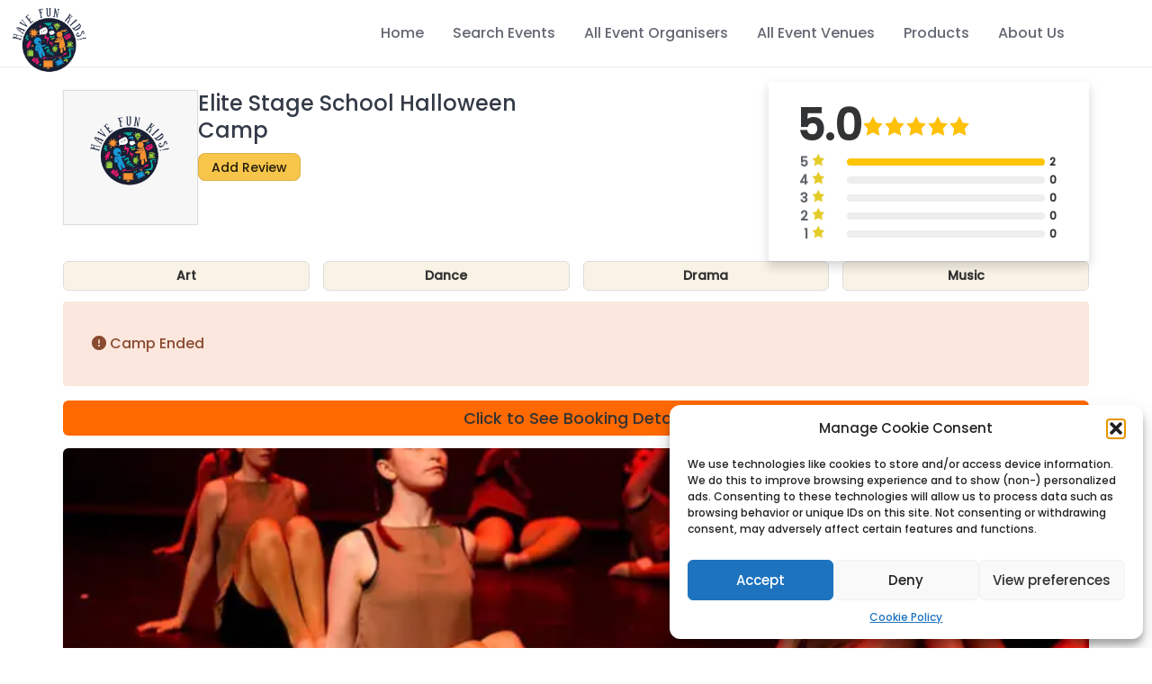

--- FILE ---
content_type: text/html; charset=utf-8
request_url: https://www.google.com/recaptcha/api2/aframe
body_size: 267
content:
<!DOCTYPE HTML><html><head><meta http-equiv="content-type" content="text/html; charset=UTF-8"></head><body><script nonce="xL3zkx5kgMWFMirtpzhgyg">/** Anti-fraud and anti-abuse applications only. See google.com/recaptcha */ try{var clients={'sodar':'https://pagead2.googlesyndication.com/pagead/sodar?'};window.addEventListener("message",function(a){try{if(a.source===window.parent){var b=JSON.parse(a.data);var c=clients[b['id']];if(c){var d=document.createElement('img');d.src=c+b['params']+'&rc='+(localStorage.getItem("rc::a")?sessionStorage.getItem("rc::b"):"");window.document.body.appendChild(d);sessionStorage.setItem("rc::e",parseInt(sessionStorage.getItem("rc::e")||0)+1);localStorage.setItem("rc::h",'1769383422447');}}}catch(b){}});window.parent.postMessage("_grecaptcha_ready", "*");}catch(b){}</script></body></html>

--- FILE ---
content_type: text/css; charset=utf-8
request_url: https://fonts.googleapis.com/css2?family=Azeret+Mono:ital,wght@0,100..900;1,100..900&display=swap
body_size: 159
content:
/* latin-ext */
@font-face {
  font-family: 'Azeret Mono';
  font-style: italic;
  font-weight: 100 900;
  font-display: swap;
  src: url(https://fonts.gstatic.com/s/azeretmono/v21/3XFsErsiyJsY9O_Gepph-HHkVfX82dZIZ0SnVQ.woff2) format('woff2');
  unicode-range: U+0100-02BA, U+02BD-02C5, U+02C7-02CC, U+02CE-02D7, U+02DD-02FF, U+0304, U+0308, U+0329, U+1D00-1DBF, U+1E00-1E9F, U+1EF2-1EFF, U+2020, U+20A0-20AB, U+20AD-20C0, U+2113, U+2C60-2C7F, U+A720-A7FF;
}
/* latin */
@font-face {
  font-family: 'Azeret Mono';
  font-style: italic;
  font-weight: 100 900;
  font-display: swap;
  src: url(https://fonts.gstatic.com/s/azeretmono/v21/3XFsErsiyJsY9O_Gepph-HHkVfv82dZIZ0Q.woff2) format('woff2');
  unicode-range: U+0000-00FF, U+0131, U+0152-0153, U+02BB-02BC, U+02C6, U+02DA, U+02DC, U+0304, U+0308, U+0329, U+2000-206F, U+20AC, U+2122, U+2191, U+2193, U+2212, U+2215, U+FEFF, U+FFFD;
}
/* latin-ext */
@font-face {
  font-family: 'Azeret Mono';
  font-style: normal;
  font-weight: 100 900;
  font-display: swap;
  src: url(https://fonts.gstatic.com/s/azeretmono/v21/3XFuErsiyJsY9O_Gepph-HHvZfn23vRKV0U.woff2) format('woff2');
  unicode-range: U+0100-02BA, U+02BD-02C5, U+02C7-02CC, U+02CE-02D7, U+02DD-02FF, U+0304, U+0308, U+0329, U+1D00-1DBF, U+1E00-1E9F, U+1EF2-1EFF, U+2020, U+20A0-20AB, U+20AD-20C0, U+2113, U+2C60-2C7F, U+A720-A7FF;
}
/* latin */
@font-face {
  font-family: 'Azeret Mono';
  font-style: normal;
  font-weight: 100 900;
  font-display: swap;
  src: url(https://fonts.gstatic.com/s/azeretmono/v21/3XFuErsiyJsY9O_Gepph-HHhZfn23vRK.woff2) format('woff2');
  unicode-range: U+0000-00FF, U+0131, U+0152-0153, U+02BB-02BC, U+02C6, U+02DA, U+02DC, U+0304, U+0308, U+0329, U+2000-206F, U+20AC, U+2122, U+2191, U+2193, U+2212, U+2215, U+FEFF, U+FFFD;
}


--- FILE ---
content_type: text/css;charset=utf-8
request_url: https://havefunkids.ie/?custom-css=bf128d9daf
body_size: 6996
content:
body {
	font-family: 'Poppins'
}

@media (min-width: 1536px) {
    .container {
        max-width: 1536px !important;
    }
}

/* events */
.event-info {
	margin-top:10px;
}
.booking-info {
      margin-bottom: 24px;
    }

 .info-label {
      font-size: 14px;
      color: #666;
      margin-bottom: 4px;
      font-weight: 800;
    }

 .info-value {
      font-size: 16px;
      color: #333;
      font-weight: 600;
    }
    
    .price-tag {
      display: inline-block;
      background-color: #ff6900;
      color: white;
      padding: 4px 10px;
      border-radius: 20px;
      font-weight: 600;
    }
.session-details-container {
      display: flex;
      flex-direction: column;
    }
    
    .session-details {
      display: flex;
      flex-wrap: wrap;
    }
    
    .session-detail {
      display: flex;
      align-items: center;
    }
    
    .session-detail-icon {
      margin-right: 6px;
      color: #666;
    }

.camp-image-container{
	margin: 0 0 25px 0;
	padding: 0;
	background-color: #fff;
	border-radius: 6px;
	box-shadow: 0 2px 10px rgba(0, 0, 0, 0.05);
	overflow: hidden;
}

.camp-image {
	margin: 0 !important;
	padding: 0 !important;
	width: 100% !important;
}

.camp-image img {
	width: 100% !important;
	height: auto !important;
	display: block !important;
	object-fit: cover !important;
	max-height: 350px !important;
}

.event-description {
	background-color: #ffffff;
    padding: 25px;
    border-radius: 8px;
    box-shadow: 0 2px 10px rgba(0,0,0,0.05);
    margin-bottom: 25px;
}

.camp-details-tags {
	display: flex;
  flex-wrap: wrap;
}

.camp-details-tags a {
	display: flex;
  align-items: center;
  padding: 0.4rem 0.75rem;
  background-color: #f8f4eb;
  border-radius: 16px;
  font-size: 0.85rem;
  color: #333;
  border: 1px solid #e6ddc6;
}

/* birthday parties */
.party-theme {
    display: grid;
    grid-template-columns: repeat(auto-fit, minmax(150px, 1fr));
    gap: 15px;
    margin-bottom: 20px;
}

.party-theme a {
    background: #f9f3e6;
    padding: 5px;
    text-align: center;
    font-size: 14px;
    font-weight: bold;
    border: 1px solid #ddd;
    border-radius: 6px;
    text-decoration: none;
    color: #333;
    transition: all 0.3s;
}

.party-theme a:hover {
    background: #FF6900;
    color: white;
    border-color: #FF6900;
}

#searchResultsGrid .party-listing-card {
    display: flex;
    align-items: center;
    gap: 15px;
    background: #fff;
    border-radius: 10px;
    padding: 15px;
    box-shadow: 0 2px 10px rgba(0, 0, 0, 0.1);
    transition: transform 0.2s ease-in-out;
}

#searchResultsGrid .party-listing-image {
    flex: 0 0 120px;
    display: block;
}

#searchResultsGrid .party-listing-image img {
    width: 110px;
    height: 110px;
    object-fit: contain;
    border-radius: 10px;
}

#searchResultsGrid .party-listing-content {
    flex: 1;
}

#searchResultsGrid .party-title a {
    font-size: 16px;
    font-weight: bold;
    color: #333;
    text-decoration: none;
}

#searchResultsGrid .party-title a:hover {
    color: #ff8c00;
}

#searchResultsGrid .party-themes {
    display: flex;
    flex-wrap: wrap;
    gap: 8px;
    margin-top: 5px;
}

#searchResultsGrid .party-themes a {
    background: #f9f3e6;
    font-size: 11px; 
    padding: 4px 8px;
    border: 1px solid #ddd;
    border-radius: 6px;
    text-decoration: none;
    color: #333;
    transition: all 0.3s;
}

#searchResultsGrid .party-themes a:hover {
    background: #FF6900;
    color: white;
    border-color: #FF6900;
}



/* user feedback */
#user-feedback div.wpforms-container {
	margin: 0;
}

#user-feedback div.user-feedback-nps ul.wpforms-icon-choices li.wpforms-icon-choices-item{
	margin-right: 0 !important;
	min-width: auto !important;
}

#user-feedback div.user-feedback-nps ul.wpforms-icon-choices {
	max-height: 25px;
	margin: 0 !important;
}

#user-feedback div.user-feedback-nps ul.wpforms-icon-choices li.wpforms-icon-choices-item label.wpforms-field-label-inline {
	height: unset !important;
	padding: 0 !important;
}

#user-feedback div.user-feedback-nps ul.wpforms-icon-choices li.wpforms-icon-choices-item label.wpforms-field-label-inline span.wpforms-icon-choices-label {
	display:none;
}

#user-feedback div.user-feedback-nps ul.wpforms-icon-choices li.wpforms-icon-choices-item label.wpforms-field-label-inline:hover { /* hover */
	box-shadow:none;
}

#user-feedback div.user-feedback-nps ul.wpforms-icon-choices li.wpforms-icon-choices-item label.wpforms-field-label-inline svg:hover { /* hover */
	fill:red;
}


#user-feedback div.user-feedback-nps ul.wpforms-icon-choices li.wpforms-icon-choices-item.wpforms-selected label.wpforms-field-label-inline { /* selected */
	box-shadow:none;
}

#user-feedback div.user-feedback-nps ul.wpforms-icon-choices li.wpforms-icon-choices-item.wpforms-selected label.wpforms-field-label-inline svg { /* selected */
	fill:red;
}


#user-feedback label.wpforms-field-label {
	font-size: 14px !important;
}



/* new design */

#hero-block h1 {;
	word-break: keep-all;
}


.no-margin-bottom li {
	margin-bottom: 0px !important;
}

#homePageSearch {
	margin-bottom: -50px;
}


#homePageSearch #search-filters{
	display: block
}

#homePageSearch #search-filter-button-container{
	display: none  !important
}

.all-camp-categories {
	margin-bottom: 20px;
}

/*******/
.page-id-1082 .page__title.entry-title, .page-id-316295 .page__title.entry-title{
    display: none !important;
}

.header-hero{
	background-image: none !important;
	background-color: #fff !important;
}

.wp-block-coblocks-hero__content h1 {
	font-size:50px;
}

.hero-subline {
	padding-top:25px
}

.home footer h2 {
	font-size: 13px;
	font-weight: 600;
	margin: 0 !important;
}

.homepage-categories{
	font-family: Poppins, sans-serif;
  font-weight: 500;
	max-height: 200px
}

.site-button>a{
	font-family: Poppins, sans-serif;
	display: inline-block;
  width: 100%;
}

.site-content{
padding: 0;	
}

.posts{
	box-sizing: unset
}

.custom-logo {
	position: absolute;
	top: 0px;
	left: 10px;
	height: 90px !important;
	width: 90px !important;
	z-index: 30;
}

.home .custom-logo {
	position: absolute;
	top: 0px;
	left: 10px;
	height: 150px !important;
	width: 150px !important;
	z-index: 30;
}

.header-navbar{
	height: 75px;
}

#homePageSearch {
	position: relative;
  top: -50px;
}
#eventSearchButton {
	padding: 0;
	height: 2rem;
	vertical-align: middle
}

#eventSearchButton INPUT {
	padding-left: 2rem;
  padding-right: 2rem;
}

#eventSearchForm .hp-form__footer {
	text-align: center;
}

#features h4 {
	white-space: nowrap;
}

.feature-icon {
	font-size: 3rem;
}

@media (min-width: 600px) {
	#features .wp-block-coblocks-feature:not(:first-child) {
			border-left: 1px solid #ececec;
	}
}

@media (min-width: 600px) and (max-width:850px) {
	
	#features h4 {
		font-size: 1.3rem;
	}
}

.top-categories-img {
	filter: brightness(0.80);
	display: flex;
  justify-content: center;
}
.hp-listing-category--view-block .hp-listing-category__content {
	position: absolute;
	left: 0;
	top: 0;
	padding-left: 6rem !important;
	padding-top: 2rem !important;
	color: black;
	width: 100%
}

.hp-listing-category--view-block .hp-listing-category__content h3{
	width: 100%;
  background: rgba(255, 255, 255, 0.5);

}

#camp-event-search {
	padding: 5px;
}

.wp-block-toolset-views-custom-search-container .wpv-submit-trigger, [data-type="toolset-views/custom-search-submit"] .wpv-submit-trigger {
	background-color: #ffc107;
	font-size: 1rem;
}

/* search results & archive page */

.full-column {
	width:100%
}

.searchbox-container p {
	margin: 0;
	margin-bottom: 0.5em;
}

#search-filter-button-container{
	display: none;
}

@media (max-width:781px) {
	#search-filter-button-container{
	   display: block;
  }
}

#campEventSearchView #search-in-results {
	margin-bottom: 0.5em;
}

#event-weeks-data{
	display: none !important;
}

#campEventSearchView, #campCategoryArchive{
	margin: 0 auto;
}

#campEventSearchView .wp-block-toolset-views-view-editor, #campCategoryArchive .wp-block-toolset-views-view-editor {
	display: grid;
  grid-template-columns:1fr;
}


@media (min-width: 781px) {
		#campEventSearchView .wp-block-toolset-views-view-editor, #campCategoryArchive .wp-block-toolset-views-view-editor {
		grid-template-columns:
			minmax(200px, 300px) 3fr;
	}
}


@media (min-width:600px and max-width: 1200px) {
	#campEventSearchView .search_result_grid{
		grid-template-columns: minmax(0, 0.5fr) minmax(0, 0.5fr);
	}
}

#campEventSearchView .hp-form--listing-search .wp-block-toolset-blocks-grid {
	display: block;
}

#campEventSearchView .hp-form--listing-search{
	border: 0;
	box-shadow: none;
}

@media (max-width: 1200px) {
		#campEventSearchView, #campCategoryArchive{
		max-width: 100%;
	}
}

@media (max-width: 781px) {
		#campEventSearchView, 
	
	#campEventSearchView .hp-form--listing-search {
		grid-column: 1;
	}
	
	#campEventSearchView .wp-block-toolset-views-view-editor>div {
		grid-column: 1;
	}
}

@media (min-width: 781px) {
	#campEventSearchViewResults{
		min-width: 500px;
	}
}

@media (min-width: 1000px) {
	#campEventSearchViewResults{
		min-width: 600px;
	}
}

@media (min-width: 1100px) {
	#campEventSearchViewResults{
		min-width: 700px;
	}
}

#campEventSearchViewResults .hp-listing--view-block, #campCategoryArchive .hp-listing--view-block{
	border: 0;
	box-shadow: none;
	height: 100%;
	flex-direction: column;
}

#campCategoryArchive .hp-listing--view-block {
	height: auto;
	width: auto;
}

.search_field_label{
    margin: 0 !important;
}

#campEventSearchViewResults .wp-block-image, #campCategoryArchive  .wp-block-image{
	margin: 0;
}

.description-section{
	font-family: "Poppins";
	font-size: 14px;
	line-height: unset;
}

.inline-p {
	display: inline;
}

#campEventSearchViewResults .listing-footer, #campCategoryArchive .listing-footer{
	margin-top: auto;
}

.price-section {
	font-family: "Poppins";
	font-size: 16px;
	line-height: unset;
}

.wp-block-toolset-blocks-container.pagination{
	grid-column: 1/4;
	margin-bottom: 3rem;
}

.wpv-pagination-nav-links-container{
	font-size: 1.125rem;	
	display: flex;
	align-items: center;
  justify-content: center;
	margin-bottom:0 !important;
	font-family: Poppins, sans-serif;
  font-weight: 500;
}

.wpv-pagination-nav-links-item {
	margin-bottom: 0 !important;
	margin-right: 0.5rem !important;
}

.wpv-pagination-nav-links-container > li {
	display:flex;
	align-items: center;
}

.wpv_page_current > .page-link {
	border: 2px solid transparent;
	border-color: rgba(7, 36, 86, 0.075);
	border-radius: 50%;
	width: 3rem;
	height: 3rem;
	
	display: flex;
  align-items: center;
  vertical-align: middle;
  justify-content: center;
}

.nav-links-search p{
	line-height: 60px;
	margin-bottom: 0;
}

.wpv-filter-previous-link::before {
	font-family: 'Font Awesome 5 Free';
    font-weight: 900;
    font-style: normal;
    font-variant: normal;
    line-height: 1;
    display: inline-block;
    -moz-osx-font-smoothing: grayscale;
    -webkit-font-smoothing: antialiased;
    text-rendering: auto;
    font-size: 16px;
    content: '\f053';
}

.wpv-filter-previous-link{
	font-size: 0;
  color: rgba(7,36,86,.25);
}


.selectize-control.multi .selectize-input .item {
	background: #ffc107 !important;
	border-color: #c69500 !important;
	font-family: "Poppins" !important;
	color: rgba(15,23,39,.85);
	text-shadow: none;
}

.selectize-control.plugin-remove_button .item .remove {
	border-color: rgba(15,23,39,.85);
}

.selectize-dropdown {
	font-family: "Poppins" !important;
	color: rgba(15,23,39,.85);
}

.selectize-dropdown .selected {
	background: #ffc107 !important;
	color: rgba(15,23,39,.85);
}

#search-in-results  input {
	padding-left: 5px;
	padding-right: 5px;
	border: 1px solid #d0d0d0;
	display: inline-block;
	width: 100%;
	height: 2.5rem;
	position: relative;
	z-index: 1;
	box-sizing: border-box;
	box-shadow: inset 0 1px 1px rgb(0 0 0 / 10%);
	border-radius: 3px;
	font-size: 13px;
	line-height: 18px;
	font-family: "Poppins" !important;
	color: rgba(15,23,39,.85);
}

.camp-category-list .tb-field{
	display: flex;
  flex-wrap: inherit;
}

.camp-category-list a{
	white-space: nowrap;
}



.list-event-detail{
	position:relative;
}

.featured-event-ribbon, .past-event-ribbon {
  position: absolute;
  bottom: -6.1px;
  right: 10px;
}
.featured-event-ribbon:before, .past-event-ribbon:before {
  position: absolute;
  content: "";
  width: 0;
  height: 0;
  border-left: 45px solid transparent;
  border-right: 45px solid transparent;
  border-bottom: 10px solid #F8463F;
}

.featured-event-ribbon span, .past-event-ribbon span {
	position: relative;
  display: block;
  text-align: center;
  font-size: 14px;
  line-height: 1;
  padding: 12px 8px 10px;
  border-top-left-radius: 8px;
  border-top-right-radius: 8px;
  width: 90px;
	font-family: Poppins, sans-serif;
  font-weight: 500;
}

.featured-event-ribbon span {
  background: #F8463F;
  color: white;
}

.past-event-ribbon span {
  background: #DDDDDD;
  color: black;
}
.featured-event-ribbon span:before, .past-event-ribbon span:before, .featured-event-ribbon span:after, .past-event-ribbon span:after {
  position: absolute;
  content: "";
}
.featured-event-ribbon span:before, .past-event-ribbon span:before {
 height: 6px;
 width: 6px;
 left: -6px;
 bottom: 0;
}
.featured-event-ribbon span:after, .past-event-ribbon span:after {
 height: 6px;
 width: 8px;
 left: -8px;
 bottom: 0;
 border-radius: 0 0 8px 8px;
}
.featured-event-ribbon span:before {
 background: #F8463F;
}
.past-event-ribbon span:before {
 background: #DDDDDD;
}
.featured-event-ribbon span:after {
 background: #C02031;
}
.past-event-ribbon span:after {
 background: #999999;
}

/* event detail */
main {
	margin-left: 0 !important;
	max-width: 100% !important;
	flex-basis: 100% !important;
}

.camp_contact_info{
	display: inline;
	margin-right: 25px
}

.event_details {
	font-family: "Poppins";
	font-size: 14px;
	padding: 10px;
	margin-bottom: 2rem
}

.event_detail_item{
	font-weight: bold;
	word-break: normal !important;
	word-wrap: normal !important;
}

.event_detail_text{
	float: right
}

.event_detail_price{
	font-weight: 600;
	color:  #BF263C!important;
}

/* price in the details table */
.event-details-table  tr:nth-child(1) > td:nth-child(2) { 
	font-weight: 600;
	color: #BF263C!important;
} 

.event-details-dates{
	font-weight: 600;
	color: #BF263C!important;
}

.event-details-table {
	font-family: "Poppins";
	font-size: 14px;
}

.event-details-table table td {
	border: 0;
	padding: 0.5rem 0;
}

.event_venue_info p, .event_venue_info div{
	display: inline
}

.post-navbar{
	display: none
}

.gradient {
	height: 20px;
	position: relative;
	width: 100%;
	background: radial-gradient(ellipse farthest-side at top center, rgba(0,0,0,0.08), transparent);
}

/* 404 */
.not_found_header {
	font-size: 100px !important;
}

@media (min-width: 750px) {
	.not_found_header {
		font-size: 230px !important;
	}
}

.site-text {
	font-family: "Poppins";
	font-size: 14px;
}

/* contact us */
.contact_us_form .wpforms-confirmation-container-full{
	background: none !important;
	border: 1px solid #ffc107 !important;
}

.contact_us_button {
	background-color: #ffc107 !important;
	border-radius: 3px !important;
  background-image: linear-gradient(to right, rgba(255, 255, 255, 0), rgba(255, 255, 255, 0.2)) !important;
	color: rgba(15,23,39,.65) !important;
}

/* link in bio */
.link-in-bio-social li:not(:last-child){
	margin-bottom: 0;
}

/* companies */
.hp-vendor__details{
	font-size: 28px;
}

.company-website-button{
	width:100%;
	color: #fff;
	background-color: rgba( 246, 197, 74, 1 );
	font-size: 18px;
	font-family: Poppins;
	font-weight: 500;
	border-radius: 0.3em;
	margin-bottom: 0.76em;
	padding: 0.55em 1.5em 0.55em;
	display: inline-block;
	line-height: 100%;
	text-align: center;
	transition: all 0.3s ease;
}


/*. new layout */

@media (min-width: 1200px)
#content>.container{
	width: 1480px !important;
}

@media (min-width: 992px)
#content>.container{
    width: 970px !important;
}

@media (min-width: 768px)
#content>.container{
    width: 750px !important;
}

.event-description-header h4{
	font-weight: lighter;
	border-bottom: 1px solid rgba(0, 0, 0, 0.1);
	margin-bottom: 30px;
	margin-top: 10px;
	padding-bottom: 15px;
}

.camp-description-header h4{
	text-align: left;
	font-weight: lighter;
	border-bottom: 1px solid rgba(0, 0, 0, 0.1);
	margin-top: 10px;
	padding-bottom: 15px;
}

.camp-owner-logo {
	margin: 0 auto;
  display: block;
}

.camp-owner-name .tb-field{
  font-size: 24px;
  font-weight: bold;
  text-shadow: 1px 1px 1px rgba(0, 0, 0, 0.2);
  padding: 10px;
  background-color: #f9f9f9;
  border-radius: 6px;
}

a.camp-owner-name{
	color: #0066FF;
}

a.camp-owner-name:hover{
	color: #0049B8;
	text-decoration: underline;
}
	
.related-items-header h4{
	font-weight: lighter;
	border-bottom: 1px solid rgba(0, 0, 0, 0.1);
	margin-top: 10px;
	padding-bottom: 15px;
}

.related-item{
	display: flex;
	vertical-align: top;
	align-items: flex-start;
	-webkit-box-align: start;
}

.related-item-image{
	padding: 15px 15px 15px 0px;
	display: block;
	width: 100px;
}

.related-item-info{
	flex: 1;
	align-self: center !important;
}

.related-item-title{
	margin-top: 5px;
}

.camp-communication .camp-communication-item{
	display: flex;
	align-items: center;
	font-size: 16px;
	color: #333333;
	margin-bottom: 10px;
	padding-bottom: 5px;
	border-bottom: 1px solid #cccccc;
}

.camp-communication .camp-communication-item:last-child {
  border-bottom: none;
}

.camp-communication-item .fas {
	font-size: 20px;
	margin-right: 10px;
	flex-basis: 20px;
	align-items: center;
}

.camp-communication-item .camp_contact_info {
	align-items: center; 
  flex-grow: 1;
  margin-bottom: 0;
}

.booking_button a{
	width: 100%;
	font-weight: 500;
	font-size: 18px;
	color: #333333;
	background-color: #FF6900;
	border-radius: 6px;
	display: block;
	transition: none;
	text-align: center;
}

.booking_button a:hover{
	background-color: #FF5500 !important;
  color: #FFFFFF !important;
  box-shadow: 0 2px 4px rgba(0, 0, 0, 0.2);
}

.booking_button .is-style-warning ~ p > a.tb-button__link {
  background-color: #dfd6d0 !important;
	color: #aaaaaa;
}

.cta a, .ask-company-question a, .event-company-details a, .add-company-review a{
	-webkit-font-smoothing: antialiased;
	align-items: center;
	background-color: rgba( 246, 197, 74, 1 );
	border: 1px solid rgba(0, 0, 0, 0.1);
	border-radius: 0.5rem;
	box-shadow: rgba(0, 0, 0, 0.02) 0 1px 3px 0;
	box-sizing: border-box;
	color: rgba(0, 0, 0, 0.85) !important;
	cursor: pointer;
	display: inline-flex;
	font-family: 'Poppins';
	font-size: 16px;
	justify-content: center;
	line-height: 1.25;
	transition: all 250ms;
	width: 100%;
}

.cta.small-cta a {
	width: unset;
	font-size: 14px;
	padding: 0.55em 1em 0.55em;
	margin-bottom: 0;
	line-height: 1;
}

.cta.medium-cta a {
	width: 50%;
	line-height: 1;
}

@media (max-width:781px) {
	.cta.medium-cta a {
		width: 100%;
	}
}

@media (min-width: 600px) {
	.event-company-details a{
		min-height: 60px;
	}
}

.event-company-details a span, .add-company-review a span {
	word-break: keep-all !important;
}

.event-company-details a:hover, .add-company-review a:hover{
	background-color: rgba( 244, 181, 21, 1 ) !important;
  color: #222222 !important;
  box-shadow: 0 2px 4px rgba(0, 0, 0, 0.2);
}

.camp-details-tags {
  display: flex;
  flex-wrap: inherit;
}

.camp-details-tags a {
	white-space: nowrap;
}


/* spinner */
.loading-spinner {
	position: absolute;
	top: 50%;
	left: 50%;
	transform: translate(-50%, -50%);
	background: rgb(255 255 255 / 80%);
	width: 100%;
	height: 100%;
	display: flex;
	align-items: center;
	justify-content: center;
	z-index: 9999;
}

.cred-form-loading-spinner-image{
	display: block;
  -moz-box-sizing: border-box;
  box-sizing: border-box;
  background: url(/wp-content/uploads/spinner.gif)
    no-repeat;
  background-size: 150px;
	width: 150px;
	height: 150px !important;
	padding-left: 150px;
}


/* company details */
#companyHeader {
	max-width: 100%;
	float: none;
	display: flex;
	justify-content: space-between;
	align-items: flex-start;
}

#companyInfo {
	margin-top: 25px;
	width: 100%;
	margin-bottom: 25px;
	z-index: 99;
	display: flex;
	gap: 12px;
}

#companyLogo {
	height: 150px;
	width: 150px;
	padding: 5px 5px 5px 5px;
	left: 25px;
	float: left;
	background: #f7f7f7;
	border: 1px solid #ddd;
	box-shadow: 0 0 1px 0 rgba(0,0,0,.18);
	display: flex;
	align-items: center;
	justify-content: center;
}

#companyLogo figure {
	width: 150px;
  max-width: 100%;
}

#companyNameArea {
	width: 100%;
	align-items: center;
	display: flex;
  flex-direction: column;
  align-items: flex-start;
}

#companyNameArea h2 {
	font-size: 24px;
   margin-bottom: 10px;
}

#companyReviews {
	display: flex;
}

.contactinfo {
	display: flex;
	align-items: center;
	font-size: 14px;
	color: #333;
	margin-right: 20px;
}

.contactinfo i{
	margin-right: 5px;
}

.contactinfo .tb-field {
	margin: 0 !important;
}

.social-icons {
	display: flex;
	align-items: flex-start;
	flex-wrap: wrap;
}

.social-icons a {
	margin-right: 10px;
	font-size: 24px;
	color: #333;
}

#reviewsArea {
	border-radius: 2px;
	box-shadow: 0 3px 14px 2px rgba(31,31,31,.06), 0 8px 10px 1px rgba(31,31,31,.08), 0 5px 5px -3px rgba(31,31,31,.06);
	z-index: 3;
	background-color: #fff;
	padding: 16px 34px 18px 32px;
}

#reviewInfo {
	display: flex;
	height: 65px;
	align-items: center;
}

.review-average-score {
	font-size: 48px;
	font-weight: 700;
	margin: 0 !important;
}

.review-average-score a{
  color: #313335;
}

#reviewTable {
	width: 290px;
	border: none;
	margin-top: 0;
	clear: both;
}

.review-row {
	display: flex;
	margin-bottom: 5px;
	align-items: center;
	height: 15px;
}

.review-row .star {
	background: 0 0;
	font-size: 14px;
	font-weight: 700;
	color: #62666a;
	margin-right: 25px;
	width: 30px;
	text-align: right;
}

.review-row .star p {
	display:inline;
	line-height: unset;
}

.review-row .star:after {
	content: '\f155';
	font-family: dashicons, sans-serif;
	color: #e4cc29;
}

.point-bar {
	height: 8px !important;
	width: 220px;
	border-radius: 6px;
	overflow: hidden;
	background: rgba(222,222,222,.5);
	padding: 0 !important;
}

.point-bar .review-percentage{
	width: 0%;
	background: #fec507;
	height: 100%;
}

.review-count {
	font-size: 12px;
	font-weight: 600;
	color: #313335;
	padding: 0 !important;
	padding-left: 5px !important;
}

#companyReviewArea{
	width:100%;
}

#companyReviewArea>div {
	  display: flex;
    justify-content: flex-end;
}

#companyReviewsMinified {
	display: none;
}

@media (max-width:781px) {
	#companyReviewsMinified {
		display: block;		
	}

	#companyReviews {
		display: none;
	}
	
	#companyHeader {
		flex-direction: column;	
	}
}

#reviewInfoMinified {
	display: flex;
  align-items: center;
}

#reviewInfoMinified .review-average-score {
	font-size: 20px !important;
}

.company-menu {
	overflow: hidden;
	border-bottom: 1px solid #ccc;
	background-color: white;
	display: flex;
	flex-wrap: wrap;
	align-items: center;
	justify-content: flex-start!important;
	align-content: space-between;
	flex-direction: row;
	margin-bottom: 1px!important;
	gap: 0px!important;
}

.company-menu div{
  float: left;
  border-bottom: 3px solid transparent;
  cursor: pointer;
  transition: 0.3s;
  font-size: 14px;
}

.company-menu a.wp-block-button__link {
	color: black!important;
	background-color: transparent!important;
	padding: 20px 40px!important;
}

.company-menu a.wp-block-button__link::before {
  border-radius: 0
}

.company-menu div:hover a, .company-menu div.active a {
    color: #FF6900 !important;
	border-radius: 0 !important;
}

.company-menu div.active {
	border: 0;
	border-bottom: 5px;
	border-style: solid;
	border-color: #FF6900;
}

.company-menu-content.menu-icon {
	display:none;
}

@media (max-width:781px) {
	.company-menu-content {
    display: block;
	}
	.company-menu .company-menu-content.menu-button:not(.active) {
    display: none;
	}
	.company-menu-content a{
    width: 100%;
    text-align: left;
	}
	.company-menu-content.menu-icon {
		display:block !important;
		float: right
	}
		
	.company-menu.visible {position: relative;}

  .company-menu.visible .menu-button {
    float: none;
    display: block !important;
    text-align: left;
  }
  .company-menu.visible .dropdown {float: none;}
	
  .company-menu.visible .dropdown-content {position: relative;}
	
  .company-menu.visible .dropdown .dropbtn {
    display: block;
    width: 100%;
    text-align: left;
  }
	
	
}

/* reviews & messages on company page */
.company-reviews{
  font-family: 'Poppins';
}

.company-reviews .wp-block-toolset-views-view-template-block, .company-messages .wp-block-toolset-views-view-template-block {
	border-bottom: 1px solid #ccc;
	padding: 15px;
	margin: 0 15px 15px 15px;
}

.company-reviews .review-title {
	font-weight: bold;
  font-size: 16px;
	margin-bottom: 0;
}

.company-reviews .review-meta, .company-messages .message-meta {
	font-size: 12px;
  margin-bottom: 8px;
}

.company-reviews .review-text, .company-messages .message-text {
	font-size: 14px;
}

/* companies archive */

#companiesArchive .company-logo {
	  display: flex;
    justify-content: center;
    align-items: center;
    height: 200px;
}

#companiesArchive .company-logo figure {
	margin-bottom: 0;
	margin-top:0;
}

#companiesArchive .company-logo figure img {
	max-height: 200px;
}

#companiesArchive .company-logo-placeholder {
	font-size: 100px;
  color: #dddddd;
}

.companies-archive-loop, .companies-archive-container {
	height: 100%
}

#companiesArchive .wpv-submit-trigger{
	margin-bottom: 0;
}

#companiesArchive .companies-archive-submit-trigger {
	align-content: flex-end
}

/** my account  **/
/*allow space for submenu*/
.header-navbar__menu>ul {
	margin-right:65px;
}


.page-id-25871  .page__title.entry-title, .page-id-25881 .page__title.entry-title{
    display: none !important;
}

.wpforms-confirmation-container-full {
	background: unset;
	border: unset;
}

.wpforms-submit {
	align-items: center;
	background-color: rgba( 246, 197, 74, 1 ) !important;
	border: 1px solid rgba(0, 0, 0, 0.1) !important;
	border-radius: 0.5rem !important;
	box-shadow: rgba(0, 0, 0, 0.02) 0 1px 3px 0 !important;
	box-sizing: border-box !important;
	color: rgba(0, 0, 0, 0.85) !important !important;
	cursor: pointer;
	display: inline-flex;
	transition: all 250ms;
}

.wpforms-submit:hover {
	background-color: rgba( 244, 181, 21, 1 )  !important;
  color: #222222 !important;
  box-shadow: 0 2px 4px rgba(0, 0, 0, 0.2) !important;
}

#user-registration {
	box-shadow: unset !important;
}

#user-registration .user-registration-MyAccount-navigation, #user-registration .user-registration-profile-header, #user-registration h2:first-of-type, #user-registration .user-registration-MyAccount-content>p {
	display:none;
}

.user-registration-message {
	border: 0 !important;
	background-color: #f0f1f9 !important;
	color: #4c5477 !important;
}

.cta-icon {
	    border-radius: 0.375rem !important;
    padding: 0.5rem 0.7rem !important;
    background-color: #fce5e6 !important;
    color: #ea5455 !important;
}

.cta-icon i{
	font-size: 1.376rem !important;
}

/*** all camp venues ***/
.venue-infowindow-heading{
	margin: 10px 0;
}

.venue-infowindow-heading a{
	font-size: 16px;
	font-weight: 600;
	color: rgb(0,108,228) !important;
}

.venue-infowindow-address {
	font-size: 14px;
	font-weight: 400;
	margin-bottom: 10px;
}

.venue-infowindow-cta {
	font-size: 16px;
	font-weight: 700;
}

.venue-all-events-button a{
	 width: 100%;
   background: rgba( 246, 197, 74, 1 );
   color: rgba(0, 0, 0, 0.85) !important;
   font-size: 14px;
}

#venues-container {
	gap:0
}

/*** misc ***/
.hfk-pagination .wpv-pagination-nav-links-item, .hfk-pagination .wpv-filter-next-link {
    margin: 0 0 8px 0;
    padding: 0;
    border: 2px solid transparent;
    border-radius: 50%;
    display: flex;
    align-items: center;
    justify-content: center;
    color: inherit;
}

.hfk-pagination .js-wpv-pagination-link {
    color: rgba(15, 23, 39, 0.65);
    border: 0;
    font-size: 18px;
}

.hfk-pagination .page-item {
	margin-bottom: 0;
}

.hfk-pagination .wpv-filter-next-link, .hfk-pagination .wpv-filter-previous-link {
	font-size:0;
	border: 0;
	margin-bottom: 0;
  color: rgba(7,36,86,.25);
}

.hfk-pagination .wpv-filter-next-link::before {
   content: '\f054';
}

.hfk-pagination .wpv-filter-previous-link::before {
   content: '\f053';
}

.hfk-pagination .wpv-filter-next-link::before, .hfk-pagination .wpv-filter-previous-link::before {
	font-family: 'Font Awesome 5 Free';
    font-weight: 900;
    font-style: normal;
    font-variant: normal;
    line-height: 1;
    display: inline-block;
    -moz-osx-font-smoothing: grayscale;
    -webkit-font-smoothing: antialiased;
    text-rendering: auto;
    font-size: 16px;
}

/** camp specific pages **/

.camp-detail{
    -webkit-box-shadow: rgba(30, 10, 60, 0.06) 0px 2px 8px 0px, rgba(30, 10, 60, 0.08) 0px 4px 12px 0px;
    box-shadow: rgba(30, 10, 60, 0.06) 0px 2px 8px 0px, rgba(30, 10, 60, 0.08) 0px 4px 12px 0px;
    border-radius: 16px;
	position:relative;
}

.camp-detail:hover{
    -webkit-box-shadow: rgba(30, 10, 60, 0.1) 0px 2px 8px 0px, rgba(30, 10, 60, 0.5) 0px 4px 12px 0px;
    box-shadow: rgba(30, 10, 60, 0.1) 0px 2px 8px 0px, rgba(30, 10, 60, 0.5) 0px 4px 12px 0px;
}

.available-dates-in-event-loop p {
    margin: 0;
}

.camp-category a{
	  align-items: center;
    background-color: #f4f4f4;
    border-radius: 0.375em;
    color: #494949;
    display: inline-flex;
    height: 2em;
    justify-content: center;
    line-height: 1.5;
    padding-left: 0.75em;
    padding-right: 0.75em;
    white-space: nowrap;
	  margin-bottom: 5px;
    transition: color 0.25s,
		background-color 0.25s;
	  font-size:10px;
}

.camp-category a:hover {
	background-color: #353535;
  color: #fff;
}

#recent-camps-heading-container {
	gap:0;
}

#all-camp-counties-container, #all-camp-categories-container {
	margin-top: 10px;
}

.camp-image-figure {
	display: flex;
	justify-content: center;
	margin-block: 0
}

.camp-image-figure img {
	width:100% !important;
	max-height:250px;
	object-fit: cover;
	border-top-right-radius: 16px;
  border-top-left-radius: 16px;
}

.recent-camps-grid {
  grid-template-columns: minmax(0, 0.33333333333333fr) minmax(0, 0.33333333333333fr) minmax(0, 0.33333333333333fr);
  grid-auto-flow: row;
}

@media (max-width: 781px) {
	.recent-camps-grid{
    grid-template-columns: minmax(0, 0.5fr) minmax(0, 0.5fr);
	}
}


@media (max-width: 599px) {
	.recent-camps-grid{
   grid-template-columns: minmax(0, 1fr);
	}
}

--- FILE ---
content_type: application/javascript
request_url: https://havefunkids.ie/_static/??-eJxtjtEKwjAMRX/ILgwnfRK/ZbaxdLRpTVKHf28Q9Um4cC6HhGTvLlMoI6LAZrkP5CfISAlFp5pp2uSwdxcaKZJCLyNlEgiM0d34baPDmLUxPKwbtLUiqF/abq2NgO1EydefRhtXV1daE/J/+3ngUs+zPy2L934+vgANEULH
body_size: 1693
content:
!function(a){a.suggest=function(b,c){function d(){var a=o.offset();p.css({top:a.top+b.offsetHeight+"px",left:a.left+"px"})}function e(a){if(/27$|38$|40$/.test(a.keyCode)&&p.is(":visible")||/^13$|^9$/.test(a.keyCode)&&k())switch(a.preventDefault&&a.preventDefault(),a.stopPropagation&&a.stopPropagation(),a.cancelBubble=!0,a.returnValue=!1,a.keyCode){case 38:n();break;case 40:m();break;case 9:case 13:l();break;case 27:p.hide()}else o.val().length!=r&&(q&&clearTimeout(q),q=setTimeout(f,c.delay),r=o.val().length)}function f(){var b,d,e=a.trim(o.val());c.multiple&&(b=e.lastIndexOf(c.multipleSep),-1!=b&&(e=a.trim(e.substr(b+c.multipleSep.length)))),e.length>=c.minchars?(cached=g(e),cached?i(cached.items):a.get(c.source,{q:e},function(a){p.hide(),d=j(a,e),i(d),h(e,d,a.length)})):p.hide()}function g(a){var b;for(b=0;b<s.length;b++)if(s[b].q==a)return s.unshift(s.splice(b,1)[0]),s[0];return!1}function h(a,b,d){for(var e;s.length&&t+d>c.maxCacheSize;)e=s.pop(),t-=e.size;s.push({q:a,size:d,items:b}),t+=d}function i(b){var e,f="";if(b){if(!b.length)return void p.hide();for(d(),e=0;e<b.length;e++)f+="<li>"+b[e]+"</li>";p.html(f).show(),p.children("li").mouseover(function(){p.children("li").removeClass(c.selectClass),a(this).addClass(c.selectClass)}).click(function(a){a.preventDefault(),a.stopPropagation(),l()})}}function j(b,d){var e,f,g=[],h=b.split(c.delimiter);for(e=0;e<h.length;e++)f=a.trim(h[e]),f&&(f=f.replace(new RegExp(d,"ig"),function(a){return'<span class="'+c.matchClass+'">'+a+"</span>"}),g[g.length]=f);return g}function k(){var a;return p.is(":visible")?(a=p.children("li."+c.selectClass),a.length||(a=!1),a):!1}function l(){$currentResult=k(),$currentResult&&(c.multiple?(-1!=o.val().indexOf(c.multipleSep)?$currentVal=o.val().substr(0,o.val().lastIndexOf(c.multipleSep)+c.multipleSep.length)+" ":$currentVal="",o.val($currentVal+$currentResult.text()+c.multipleSep+" "),o.focus()):o.val($currentResult.text()),p.hide(),o.trigger("change"),c.onSelect&&c.onSelect.apply(o[0]))}function m(){$currentResult=k(),$currentResult?$currentResult.removeClass(c.selectClass).next().addClass(c.selectClass):p.children("li:first-child").addClass(c.selectClass)}function n(){var a=k();a?a.removeClass(c.selectClass).prev().addClass(c.selectClass):p.children("li:last-child").addClass(c.selectClass)}var o,p,q,r,s,t;o=a(b).attr("autocomplete","off"),p=a("<ul/>"),q=!1,r=0,s=[],t=0,p.addClass(c.resultsClass).appendTo("body"),d(),a(window).on("load",d).on("resize",d),o.blur(function(){setTimeout(function(){p.hide()},200)}),o.keydown(e)},a.fn.suggest=function(b,c){return b?(c=c||{},c.multiple=c.multiple||!1,c.multipleSep=c.multipleSep||",",c.source=b,c.delay=c.delay||100,c.resultsClass=c.resultsClass||"ac_results",c.selectClass=c.selectClass||"ac_over",c.matchClass=c.matchClass||"ac_match",c.minchars=c.minchars||2,c.delimiter=c.delimiter||"\n",c.onSelect=c.onSelect||!1,c.maxCacheSize=c.maxCacheSize||65536,this.each(function(){new a.suggest(this,c)}),this):void 0}}(jQuery);
;
(function(b,c){var a=function(){var m=Array.prototype.slice;var n={removeFilter:e,applyFilters:g,addFilter:h,removeAction:f,doAction:j,addAction:k};var p={actions:{},filters:{}};function k(s,t,r,q){if(typeof s==="string"&&typeof t==="function"){r=parseInt((r||10),10);i("actions",s,t,r,q)}return n}function j(){var q=m.call(arguments);var r=q.shift();if(typeof r==="string"){d("actions",r,q)}return n}function f(q,r){if(typeof q==="string"){o("actions",q,r)}return n}function h(s,t,r,q){if(typeof s==="string"&&typeof t==="function"){r=parseInt((r||10),10);i("filters",s,t,r,q)}return n}function g(){var q=m.call(arguments);var r=q.shift();if(typeof r==="string"){return d("filters",r,q)}return n}function e(q,r){if(typeof q==="string"){o("filters",q,r)}return n}function o(u,v,w,s){var q,t,r;if(!p[u][v]){return}if(!w){p[u][v]=[]}else{q=p[u][v];if(!s){for(r=q.length;r--;){if(q[r].callback===w){q.splice(r,1)}}}else{for(r=q.length;r--;){t=q[r];if(t.callback===w&&t.context===s){q.splice(r,1)}}}}}function i(t,v,w,s,r){var u={callback:w,priority:s,context:r};var q=p[t][v];if(q){q.push(u);q=l(q)}else{q=[u]}p[t][v]=q}function l(r){var v,t,s;for(var u=1,q=r.length;u<q;u++){v=r[u];t=u;while((s=r[t-1])&&s.priority>v.priority){r[t]=r[t-1];--t}r[t]=v}return r}function d(u,v,s){var r=p[u][v],t,q;if(!r){return(u==="filters")?s[0]:false}q=r.length;if(u==="filters"){for(t=0;t<q;t++){s[0]=r[t].callback.apply(r[t].context,s)}}else{for(t=0;t<q;t++){r[t].callback.apply(r[t].context,s)}}return(u==="filters")?s[0]:true}return n};b.Toolset=b.Toolset||{};b.Toolset.hooks=new a()})(window);;


--- FILE ---
content_type: application/javascript
request_url: https://havefunkids.ie/_static/??-eJyljU0SgjAMhS9kLS4ENo5ngTZgoE2YJoXrWxxx45LV+8m8L9tiHJMCqV1CHpHEugTeDOnTegMelZNdiy+izEFADy3bGJl+ceAUxU5ifadwneSy/eNf3QpDphm9GJdFOZqeeUYa7ZL7gG7fQ/mnYgKKnsF8m8KhWc6ABESQ6bjsrGd83Jq6bevq3lRvaoN87w==
body_size: 9713
content:
var wptDate = (function ($) {
    var _tempConditions,
		_tempField,
		is_datepicker_style_loaded = false;
    function init(parent, options) {
        if ( typeof $.fn.datepicker === "function" ) {
            $('input.js-wpt-date', $(parent)).each(function (index) {
				if ( $( this ).hasClass( 'hasDatepicker' ) ) {
					$( this ).parent().find( '.ui-datepicker-trigger' ).remove();
					$( this ).removeClass('hasDatepicker');
				}
                wptDate.add($(this));
            });
        }

        $(document).on('click', '.js-wpt-date-clear', function () {
            var thiz = $(this), thiz_close, el, el_aux, el_select;
            if (thiz.closest('.js-wpt-field-item').length > 0) {
                thiz_close = thiz.closest('.js-wpt-field-item');
                el_aux = thiz_close.find('.js-wpt-date-auxiliar');
                el = thiz_close.find('.js-wpt-date');
                el_select = thiz_close.find('select');
            } else if (thiz.closest('.wpt-repctl').length > 0) {
                thiz_close = thiz.closest('.wpt-repctl');
                el_aux = thiz_close.find('.js-wpt-date-auxiliar');
                el = thiz_close.find('.js-wpt-date');
                el_select = thiz_close.find('select');
            } else if (thiz.closest('.js-wpt-field-items').length > 0) {
                thiz_close = thiz.closest('.js-wpt-field-items');
                el_aux = thiz_close.find('.js-wpt-date-auxiliar');
                el = thiz_close.find('.js-wpt-date');
                el_select = thiz_close.find('select');
            } else {
                // This should be an empty object, but as we use the variable later we need to set it
                el_aux = thiz.closest('.js-wpt-field-items');
                el = thiz.closest('.js-wpt-date');
                el_select = thiz.closest('select');
            }
            //Added trigger('wptDateSelect'); fix trigger validation and condition on click of clear
            el_aux.val('').trigger('change').trigger('wptDateSelect');
            el.val('');
            el_select.val('0');
            thiz.hide();

        });
    }

    function add(el)
    {
        // Before anything, return if this is readonly
        if (el.hasClass('js-wpv-date-readonly')) {
            if (!el.hasClass('js-wpv-date-readonly-added')) {
                el.addClass('js-wpv-date-readonly-added').after('<img src="' + wptDateData.readonly_image + '" alt="' + wptDateData.readonly + '" title="' + wptDateData.readonly + '" class="ui-datepicker-readonly" />');
            }
            return;
        }
        // First, a hacky hack: make the id of each el unique, because the way they are produced on repetitive date fields does not ensure it
        var rand_number = 1 + Math.floor(Math.random() * 150),
                old_id = el.attr('id');
        el.attr('id', old_id + '-' + rand_number);
        // Walk along, nothing to see here...
		wptDate.maybeLoadDatepickerStyle();
        return el.datepicker({
            onSelect: function (dateText, inst) {
                //	The el_aux element depends on the scenario: backend or frontend
                var el_close, el_aux, el_clear;
                el.val('');
                if (el.closest('.js-wpt-field-item').length > 0) {
                    el_close = el.closest('.js-wpt-field-item');
                    el_aux = el_close.find('.js-wpt-date-auxiliar');
                    el_clear = el_close.find('.js-wpt-date-clear');
                } else if (el.closest('.wpt-repctl').length > 0) {
                    el_close = el.closest('.wpt-repctl');
                    el_aux = el_close.find('.js-wpt-date-auxiliar');
                    el_clear = el_close.find('.js-wpt-date-clear');
                } else if (el.closest('.js-wpt-field-items').length > 0) {
                    el_close = el.closest('.js-wpt-field-items');
                    el_aux = el_close.find('.js-wpt-date-auxiliar');
                    el_clear = el_close.find('.js-wpt-date-clear');
                } else {
                    // This should be an empty object, but as we use the variable later we need to set it
                    el_aux = el.closest('.js-wpt-field-items');
                    el_clear = el.closest('.js-wpt-date-clear');
                }
                var data = 'date=' + dateText;
                data += '&date-format=' + wptDateData.dateFormatPhp;
                data += '&action=wpt_localize_extended_date';

                $.post(wptDateData.ajaxurl, data, function (response) {
					if (typeof ( response ) === 'string' || response instanceof String) {
						response = window.JSON.parse( response );
					}
                    if (el_aux.length > 0) {
                        el_aux.val(response['timestamp']).trigger('wptDateSelect');
                    }
                    el.val(response['display']);
                    el_clear.css('display', 'inline-block');

                    //Fix adding remove label on date
                    el.prev('small.wpt-form-error').remove();
                });
                //el.trigger('wptDateSelect');
            },
            showOn: "both",
            buttonImage: wptDateData.buttonImage,
            buttonImageOnly: true,
            buttonText: wptDateData.buttonText,
            dateFormat: 'ddmmyy',
            //dateFormat: wptDateData.dateFormat,
            //altFormat: wptDateData.dateFormat,
            changeMonth: true,
            changeYear: true,
            yearRange: wptDateData.yearMin + ':' + wptDateData.yearMax,
            beforeShow: function(input) { }
        });
    }

    function ajaxConditional(formID, conditions, field) {
        _tempConditions = conditions;
        _tempField = field;
        wptCallbacks.conditionalCheck.add(wptDate.ajaxCheck);
    }
    function ajaxCheck(formID) {
        wptCallbacks.conditionalCheck.remove(wptDate.ajaxCheck);
        wptCond.ajaxCheck(formID, _tempField, _tempConditions);
    }
    function ignoreConditional(val) {
        if ('' == val) {
            return '__ignore_negative';
        }
        return val;
        //return Date.parse(val);
    }
    function bindConditionalChange($trigger, func, formID) {
        $trigger.on('wptDateSelect', func);
        //var lazy = _.debounce(func, 1000);
        //$trigger.on('keyup', lazy);
        return false;
    }
    function triggerAjax(func) {
        if ($(this).val().length >= wptDateData.dateFormatPhp.length)
            func();
    }
	function maybeLoadDatepickerStyle() {
		// @note the handle for this used to be wptoolset-field-datepicker
		if ( ! is_datepicker_style_loaded ) {
			if ( document.getElementById( 'js-toolset-datepicker-style' ) ) {

				is_datepicker_style_loaded = true;

			} else {

				var head	= document.getElementsByTagName( 'head' )[0],
					link	= document.createElement( 'link' );

				link.id 	= 'js-toolset-datepicker-style';
				link.rel	= 'stylesheet';
				link.type	= 'text/css';
				link.href	= wptDateData.datepicker_style_url;
				link.media	= 'all';
				head.appendChild( link );

				is_datepicker_style_loaded = true;

			}
		}
	}
    return {
        init: init,
        add: add,
        ajaxConditional: ajaxConditional,
        ajaxCheck: ajaxCheck,
        ignoreConditional: ignoreConditional,
        bindConditionalChange: bindConditionalChange,
        triggerAjax: triggerAjax,
		maybeLoadDatepickerStyle: maybeLoadDatepickerStyle
    };
})(jQuery);

jQuery(function () {
    wptDate.init('body');
});

if ('undefined' != typeof (wptCallbacks)) {
    wptCallbacks.reset.add(function (parent) {
        wptDate.init(parent);
    });
    wptCallbacks.addRepetitive.add(wptDate.init);
}

//add_action('conditional_check_date', wptDate.ajaxConditional, 10, 3);
if ('function' == typeof (add_filter)) {
    add_filter('conditional_value_date', wptDate.ignoreConditional, 10, 1);
}
if ('function' == typeof (add_action)) {
    add_action('conditional_trigger_bind_date', wptDate.bindConditionalChange, 10, 3);
}
;
jQuery(document).ready(function($) {
	
	// Handle duplicate event button clicks
	$('.duplicate-event-btn').on('click', function(e) {
		e.preventDefault();
		
		const button = $(this);
		const eventId = button.data('event-id');
		const editUrl = button.data('edit-url') || '';
		
		if (!eventId) {
			alert('Error: No event ID found.');
			return;
		}
		
		// Confirm action
		if (!confirm('Are you sure you want to duplicate this event? This will create a copy including all sessions and settings.')) {
			return;
		}
		
		// Show loading state
		button.addClass('loading').prop('disabled', true);
		const originalText = button.html();
		button.html('<i class="dashicons dashicons-update"></i>');
		
		// Prepare AJAX data
		const ajaxData = {
			action: 'hfk_duplicate_event',
			event_id: eventId,
			nonce: hfk_events_ajax.nonce
		};
		
		// Only add edit URL if it exists
		if (editUrl) {
			ajaxData.edit_page_url = editUrl;
		}
		
		// Make AJAX request
		$.ajax({
			url: hfk_events_ajax.ajax_url,
			type: 'POST',
			data: ajaxData,
			success: function(response) {
				if (response.success) {
					// Show success message
					showMessage('success', response.data.message);
					
					// Only offer to edit if edit URL is available
					if (response.data.edit_url) {
						if (confirm('Event duplicated successfully! Would you like to edit the new event now?')) {
							// Open edit page in new tab
							window.open(response.data.edit_url, '_blank');
						}
					}
					
					// Reload the page to show the new event in the list
					window.location.reload();
				} else {
					showMessage('error', response.data || 'An error occurred while duplicating the event.');
				}
			},
			error: function(xhr, status, error) {
				console.error('AJAX Error:', error);
				showMessage('error', 'Network error occurred. Please try again.');
			},
			complete: function() {
				// Remove loading state
				button.removeClass('loading').prop('disabled', false);
				button.html(originalText);
			}
		});
	});
	
	// Function to show messages
	function showMessage(type, message) {
		// Remove any existing messages
		$('.hfk-message').remove();
		
		// Create message element
		const messageClass = type === 'success' ? 'notice-success' : 'notice-error';
		const messageHtml = `
			<div class="hfk-message notice ${messageClass} is-dismissible" style="margin: 20px 0; padding: 10px 15px; border-left: 4px solid; position: relative;">
				<p>${message}</p>
				<button type="button" class="notice-dismiss" style="position: absolute; top: 0; right: 1px; border: none; margin: 0; padding: 9px; background: none; color: #72777c; cursor: pointer;">
					<span class="screen-reader-text">Dismiss this notice.</span>
				</button>
			</div>
		`;
		
		// Insert message at the top of the events list container
		$('.hfk-events-list-container').prepend(messageHtml);
		
		// Handle dismiss button
		$('.hfk-message .notice-dismiss').on('click', function() {
			$(this).closest('.hfk-message').fadeOut();
		});
		
		// Auto-hide success messages after 5 seconds
		if (type === 'success') {
			setTimeout(function() {
				$('.hfk-message').fadeOut();
			}, 5000);
		}
	}
	
	// Handle filter form submission with loading state
	$('.filters-form').on('submit', function() {
		const button = $(this).find('button[type="submit"]');
		button.prop('disabled', true).text('Filtering...');
	});
	
	// Add loading states to action buttons on click
	$('.action-buttons a').on('click', function() {
		const button = $(this);
		if (!button.attr('target')) { // Don't show loading for external links
			button.css('opacity', '0.6').find('.dashicons').addClass('dashicons-update');
		}
	});

	// Sessions page: Status Help modal open/close
	$(document).on('click', '.hfk-open-status-help', function(){
		var $m = $('#hfk-status-help-modal');
		if ($m.length === 0) return;
		$m.attr('aria-hidden','false');
	});
	$(document).on('click', '#hfk-status-help-modal .hfk-modal__close, #hfk-status-help-modal .hfk-modal__backdrop', function(){
		$('#hfk-status-help-modal').attr('aria-hidden','true');
	});
	
}); ;
(function($){
  // Remove qTip/jQuery UI tooltips and native title-based tooltips within checkout
  function hfkStripCheckoutTooltips(root){
    try{
      var $root = root ? $(root) : $('#hfk-checkout-panel');
      if (!$root.length) return;
      var $els = $root.find('a, button, [role="button"], .app-step-forward, .app-next a, .app-previous a');
      $els.each(function(){
        var $el = $(this);
        // Remove referenced tooltip nodes via aria-describedby
        var adb = ($el.attr('aria-describedby') || '').trim();
        if (adb) {
          adb.split(/\s+/).forEach(function(id){ if (id) { $('#'+id).remove(); } });
          $el.removeAttr('aria-describedby');
        }
        // Remove common tooltip attributes
        $el.removeAttr('title').removeAttr('data-tooltip').removeAttr('data-original-title').removeAttr('data-hasqtip');
        // If qTip is attached, destroy it defensively
        try { if ($.fn && $.fn.qtip && typeof $el.qtip === 'function') { $el.qtip('destroy', true); } } catch(_e){}
      });
      // Remove any stray tooltip DOM nodes inside checkout
      $root.find('.qtip, .ui-tooltip, .qtip-default, [id^="qtip-"]').remove();
    }catch(e){}
  }
  function findBannerHost(){
    var $host = $('#hfk-checkout-panel');
    if ($host.length) return $host;
    $host = $('.hfk-checkout-layout');
    if ($host.length) return $host;
    $host = $('.app-compact-book-wrapper');
    if ($host.length) return $host;
    $host = $('main, .site-main, #primary, .entry-content').first();
    if ($host.length) return $host;
    return $('body');
  }

  function showInlineConfirm(text, variant){
    if (!text) return;
    var $host = findBannerHost();
    var cls = 'hfk-inline-confirm';
    if (variant === 'error') cls += ' hfk-inline-error';
    if (variant === 'success') cls += ' hfk-inline-success';
    var $area = $host.find('.hfk-inline-confirm');
    if (!$area.length) {
      $area = $('<div class="'+cls+'" role="status" aria-live="polite"></div>');
      $host.prepend($area);
    } else {
      $area.removeClass('hfk-inline-error hfk-inline-success').addClass(cls);
    }
    $area.html(text).show();
  }

  // Add a brief loading indicator on direct book links, then navigate
  $(document).on('click', 'a.hfk-session-card__book', function(e){
    // Allow new-tab or modifier clicks to behave normally
    if (e.metaKey || e.ctrlKey || e.shiftKey || e.altKey || e.button === 1) { return; }

    var $btn = $(this);
    if ($btn.hasClass('is-loading')) { return; }
    e.preventDefault();

    var href = $btn.attr('href');

    // Persist last booking context (service, session) for post-gateway return
    try {
      var u = new URL(href, window.location.origin);
      var service = u.searchParams.get('service');
      var session = u.searchParams.get('session');
      var payload = JSON.stringify({ service: parseInt(service || '0', 10) || 0, session: parseInt(session || '0', 10) || 0, ts: Date.now() });
      // 30 minutes max-age
      document.cookie = 'hfk_last_booking=' + encodeURIComponent(payload) + '; path=/; max-age=' + (30*60).toString() + '; SameSite=Lax';
      // Also stash in localStorage for robustness
      try { window.localStorage.setItem('hfk_last_booking', payload); } catch(e2){}
    } catch(err) { /* noop */ }
    $btn.addClass('is-loading');

    // Give the browser a moment to paint the spinner before navigating
    setTimeout(function(){ window.location.href = href; }, 80);
  });

  // Hydrate success view if server didn't show details
  $(function(){
    var hasSuccess = /[?&]app_gw_success=/.test(window.location.search);
    if (!hasSuccess || typeof hfkBookingLinks === 'undefined') return;

    // Suppress any WP BASE-built confirmation blocks so only our UI shows
    try {
      var sel = [
        '.app-confirmation', '.app-success', '.app-message', '.app-appointment-summary',
        '.app-client-conf', '.app-client-info', '.app_client_conf', '.app-notice-success'
      ].join(',');
      $('.hfk-checkout-layout').find(sel).hide();
      // Also remove any inline confirmation blocks WP BASE injects into our DOM
      $('.hfk-checkout-layout .hfk-inline-confirm').each(function(){
        var txt = (this.innerText || '').trim();
        if (/we\s+confirm\s+your\s+booking/i.test(txt)) { $(this).remove(); }
      });
      // Heuristic: remove blocks that start with "We confirm your booking"
      $('.hfk-checkout-layout *').each(function(){
        var txt = (this.innerText || '').trim();
        if (!txt) return;
        if (/^we\s+confirm\s+your\s+booking/i.test(txt)) {
          var $blk = $(this).closest('.app-list, .app-sc, .app-wrap, .app-book-child, .app, .hfk-checkout-context, div');
          $blk.first().hide();
        }
      });
    } catch(e){}

    var $layout = $('.hfk-checkout-layout');
    var needsHydrate = $layout.length && (!$layout.find('.hfk-ctx-title').length);
    if (!needsHydrate) return;

    // Read most reliable context
    var payload = null;
    try { payload = window.localStorage.getItem('hfk_last_booking'); } catch(e){}
    if (!payload) {
      // Try cookie
      var m = document.cookie.match(/(?:^|; )hfk_last_booking=([^;]+)/);
      if (m) { try { payload = decodeURIComponent(m[1]); } catch(e3){} }
    }
    if (!payload) return;
    var data; try { data = JSON.parse(payload); } catch(e4){ return; }
    if (!data || (!data.service && !data.session)) return;

    $.post(hfkBookingLinks.ajax, {
      action: 'hfk_render_success_context',
      nonce: hfkBookingLinks.nonce,
      service: data.service || 0,
      session: data.session || 0
    }).done(function(res){
      if (!res || !res.success) return;
      if (res.data && res.data.main) {
        var $main = $('.hfk-checkout-main');
        if ($main.length) { $main.prepend(res.data.main); }
      }
      if (res.data && res.data.aside) {
        var $aside = $('.hfk-checkout-sidebar');
        if ($aside.length) { $aside.html(res.data.aside); }
      }
    });
  });

  // Inline confirmation banner for WP BASE when dialogs are disabled
  $(document).on('app-conf-dialog-before-open', function(e, r){
    try{
      // Show a gentle info note instructing user to complete payment (paid bookings only)
      if (!r) { return; }
      var price = (typeof r.price !== 'undefined') ? parseFloat(r.price) : NaN;
      var requiresPayment = !isNaN(price) && price > 0;
      if (requiresPayment) {
        showInlineConfirm('Please complete your booking by proceeding to payment.');
      }
      return;
    }catch(err){}
  });

  // On load: show inline banner if WP BASE left a notice template
  // NOTE: Do NOT create our fallback banner on success URLs; we use the hero instead
  $(function(){
    try{
      // Suppressed: do not render fallback inline banner from WP BASE notice
      return;
    }catch(e){}
  });

  // Keep the loading overlay visible until checkout content becomes actually visible
  $(function(){
    try{
      var $p = $('#hfk-checkout-panel');
      if (!$p.length || $p.data('hfkOverlayGuard')) return;
      $p.data('hfkOverlayGuard', 1);
      var $overlay = $p.children('.hfk-panel-loading');
      if (!$overlay.length) return;
      // Ensure the underlying markup is present while overlay is shown
      $p.find('.hfk-prehide').show();
      $p.addClass('is-loading');

      function hideChrome(){
        try{
          $p.find('.app-table-container, .app-calendar-container, .app-book-child, caption, thead, .app-flex-menu, .app-legend, .app-pagination').hide();
          $p.find('table.app-book > tbody:first-child tr').hide();
        }catch(_e){}
      }
      function showChrome(){
        try{
          $p.find('.app-table-container, .app-calendar-container, .app-book-child, caption, thead, .app-flex-menu, .app-legend, .app-pagination').show();
          $p.find('table.app-book > tbody:first-child tr').show();
        }catch(_e){}
      }

      function isCheckoutReady(){
        var $c = $p.find('.app-conf-wrap-v2:visible, .app-checkout-content:visible');
        if ($c.length){
          var r = $c.get(0).getBoundingClientRect();
          return (r && r.width > 0 && r.height > 0);
        }
        return false;
      }

      function tick(){
        var $btns = $p.find('.app-book-now-button');
        if ($btns.length > 1) {
          // Multiple options: show the selection UI, hide overlay immediately
          showChrome();
          $overlay.hide();
          $p.removeClass('is-loading');
          if (obs) { try { obs.disconnect(); } catch(_e){} }
          if (iv) { clearInterval(iv); iv = null; }
          return;
        }

        // Single/none: keep chrome hidden during init and until checkout shows
        hideChrome();

        if (isCheckoutReady()){
          $overlay.hide();
          $p.removeClass('is-loading');
          if (obs) { try { obs.disconnect(); } catch(_e){} }
          if (iv) { clearInterval(iv); iv = null; }
        } else {
          // Force keep the overlay visible during WP BASE init
          $overlay.show();
        }
      }

      var iv = setInterval(tick, 120);
      var obs = null;
      if ('MutationObserver' in window){
        obs = new MutationObserver(function(){ tick(); });
        try { obs.observe($p.get(0), { childList: true, subtree: true, attributes: true, attributeFilter: ['style','class'] }); } catch(_e){}
      }
      // Safety: maximum wait
      setTimeout(function(){ if (iv){ clearInterval(iv); iv = null; } if (obs){ try { obs.disconnect(); } catch(_e){} } if (!$p.find('.app-conf-wrap-v2:visible, .app-checkout-content:visible').length){ $overlay.hide(); $p.removeClass('is-loading'); } }, 10000);
      // Run once immediately
      tick();
    }catch(e){}
  });

  // On load: sanitize tooltips and keep sanitized on dynamic updates
  $(function(){
    try{
      hfkStripCheckoutTooltips();
      var target = document.getElementById('hfk-checkout-panel');
      if (target && 'MutationObserver' in window) {
        var obs = new MutationObserver(function(muts){
          for (var i=0;i<muts.length;i++){
            var m = muts[i];
            if (m.type === 'childList' || m.type === 'attributes') { hfkStripCheckoutTooltips(target); break; }
          }
        });
        obs.observe(target, { childList: true, subtree: true, attributes: true, attributeFilter: ['title','aria-describedby','data-hasqtip','data-original-title'] });
      }
    }catch(e){}
  });

  // On event pages: if bookable sessions exist, make the Toolset CTA scroll to sessions
  $(function(){
    try{
      if (!$('body').hasClass('single-event')) return;
      var $section = $('#hfk-booking-section');
      if (!$section.length) return;
      var hasBookable = $section.find('.hfk-session-card__book').length > 0;
      if (!hasBookable) return;

      // Update existing CTA(s) and intercept clicks for smooth scroll
      $('a.tb-button__link').each(function(){
        var $a = $(this);
        var label = ($a.text()||'').trim().toLowerCase();
        // Only target the "Click to See Booking Details" button
        if (label === 'click to see booking details') {
          $a.attr('href', '#hfk-booking-section');
          $a.removeAttr('target');
          $a.on('click', function(e){
            if (e.metaKey || e.ctrlKey || e.shiftKey || e.altKey || e.button === 1) { return; }
            e.preventDefault();
            var $t = $('#hfk-booking-section');
            if (!$t.length) { window.location.hash = 'hfk-booking-section'; return; }
            var offset = 0;
            var $adminBar = $('#wpadminbar');
            if ($adminBar.length) { offset += $adminBar.outerHeight(); }
            $('html, body').animate({ scrollTop: Math.max(0, $t.offset().top - offset - 8) }, 400);
          });
        }
      });
    }catch(e){}
  });

  // Generic smooth-scroll for any anchor linking to #hfk-booking-section
  $(document).on('click', 'a[href="#hfk-booking-section"]', function(e){
    try{
      if (e.metaKey || e.ctrlKey || e.shiftKey || e.altKey || e.button === 1) { return; }
      var $t = $('#hfk-booking-section');
      if (!$t.length) return; // allow default
      e.preventDefault();
      var offset = 0;
      var $adminBar = $('#wpadminbar');
      if ($adminBar.length) { offset += $adminBar.outerHeight(); }
      $('html, body').animate({ scrollTop: Math.max(0, $t.offset().top - offset - 8) }, 400);
    }catch(_e){}
  });
})(jQuery);


;
(function($){
  $(document).on('click', '.hfk-view-booking', function(){
    var $btn = $(this);
    var id = $btn.data('id');
    var nonce = $btn.data('nonce');

    // Show modal immediately with loading state
    var $m = $('#hfk-session-booking-modal');
    $m.find('.hfk-modal__title').text('Loading…');
    $m.find('.hfk-modal__meta').html('');
    $m.find('.hfk-modal__content').html('<div class="hfk-modal__loading"><span class="hfk-spinner" style="margin-right:8px"></span> Loading booking…</div>');
    $m.find('.hfk-modal__actions').remove();
    $m.attr('aria-hidden','false');
    // Keep reference to the table row to reflect changes later
    $m.data('hfkRow', $btn.closest('tr'));

    // Button loading state
    $btn.addClass('is-loading').prop('disabled', true);

    var AURL = (typeof hfkAjax !== 'undefined' && hfkAjax.ajaxurl) ? hfkAjax.ajaxurl : (typeof ajaxurl !== 'undefined' ? ajaxurl : '/wp-admin/admin-ajax.php');
    $.post(AURL, { action: 'hfk_view_booking', booking_id: id, nonce: nonce }, function(resp){
      if(!resp || !resp.success){ alert(resp && resp.data && resp.data.message ? resp.data.message : 'Error'); return; }
      var b = resp.data.booking, c = resp.data.client, f = resp.data.custom_forms || [];
      if (typeof console !== 'undefined') { try { console.debug('[HFK] view_booking custom_forms_count:', resp.data.custom_forms_count, f); } catch(e){} }

      function formatCreated(dstr){
        if(!dstr) return '';
        var iso = String(dstr).replace(' ', 'T');
        var d = new Date(iso);
        if(isNaN(d.getTime())) return dstr; // fallback to raw
        return d.toLocaleString(undefined, {
          weekday: 'long', year: 'numeric', month: 'long', day: 'numeric',
          hour: '2-digit', minute: '2-digit'
        });
      }

      function formatAmount(val){
        var n = Number(val);
        if(!isFinite(n)) return '';
        try {
          return new Intl.NumberFormat(undefined, { style: 'currency', currency: 'EUR' }).format(n);
        } catch(e) {
          return '€' + n.toLocaleString(undefined, { minimumFractionDigits: 2, maximumFractionDigits: 2 });
        }
      }

      var statusKey = String(b.status||'').toLowerCase().trim();
      var statusLabel = statusKey.replace(/[\-_]+/g,' ').replace(/\b\w/g, function(m){ return m.toUpperCase(); });
      var statusClass = statusKey.replace(/[^a-z0-9_-]/g,'-');
      $m.find('.hfk-modal__title').text('Booking #' + b.ID);
      $m.find('.hfk-modal__meta').html('<span class="hfk-status-pill is-' + statusClass + '">' + statusLabel + '</span>\n<span class="hfk-meta-sep">•</span>\n<span class="hfk-meta-created"><span class="dashicons dashicons-calendar-alt"></span>Created: ' + formatCreated(b.created) + '</span>');

      var content = ''+
        '<div class="hfk-details">' +
          '<div class="hfk-details__label">Name</div><div class="hfk-details__value">'+(c && c.name ? c.name : '')+'</div>'+
          '<div class="hfk-details__label">Email</div><div class="hfk-details__value">'+(c && c.email ? c.email : '')+'</div>'+
          '<div class="hfk-details__label">Phone</div><div class="hfk-details__value">'+(c && c.phone ? c.phone : '')+'</div>'+
          '<div class="hfk-details__label">Amount</div><div class="hfk-details__value">'+ formatAmount(b.price) +'</div>'+
          (c && c.note ? '<div class="hfk-details__label">Note</div><div class="hfk-details__value">'+c.note+'</div>' : '')+
        '</div>';

      if (Array.isArray(f) && f.length) {
        content += '<div class="hfk-section" style="margin-top:16px">'+
          '<div class="hfk-section__title">Custom form responses</div>'+
          '<div class="hfk-forms-list">';
        f.forEach(function(form){
          content += '<div class="hfk-form-card" style="padding:10px 0; border-top:1px solid #eee">'+
            (form.form_title ? ('<div class="hfk-form-title" style="font-weight:600; margin-bottom:6px">'+ form.form_title +'</div>') : '');
          if (Array.isArray(form.fields) && form.fields.length) {
            content += '<div class="hfk-form-fields">';
            form.fields.forEach(function(pair){
              content += '<div class="hfk-details">'+
                '<div class="hfk-details__label">'+ (pair.label || pair.name) +'</div>'+
                '<div class="hfk-details__value">'+ (pair.value || '') +'</div>'+
              '</div>';
            });
            content += '</div>';
          } else {
            content += '<div class="hfk-empty">No responses</div>';
          }
          content += '</div>';
        });
        content += '</div></div>';
      }
      $m.find('.hfk-modal__content').html(content);

      // Actions footer (Resend)
      var allowCancel = (statusKey!=='removed' && statusKey!=='cancelled' && statusKey!=='canceled' && statusKey!=='completed');
      var allowResend = (['confirmed','paid','succeeded','pending','completed'].indexOf(statusKey) !== -1);

      var actionsHtml = ''+
        '<div class="hfk-modal__actions">' +
          (allowCancel ? (
            '<button type="button" class="button button-danger hfk-cancel-booking" data-id="'+ b.ID +'" data-nonce="'+ nonce +'" aria-label="Cancel booking">' +
              '<span class="dashicons dashicons-no-alt"></span>Cancel Booking' +
            '</button>'
          ) : '') +
          (allowResend ? (
            '<button type="button" class="button hfk-resend-booking" data-id="'+ b.ID +'" data-nonce="'+ nonce +'" aria-label="Resend confirmation email">' +
              '<span class="dashicons dashicons-email"></span>Resend Confirmation Email' +
            '</button>'
          ) : '') +
        '</div>';
      if ($m.find('.hfk-modal__actions').length === 0) {
        $m.find('.hfk-modal__body').after(actionsHtml);
      } else {
        $m.find('.hfk-modal__actions').replaceWith(actionsHtml);
      }

      $btn.removeClass('is-loading').prop('disabled', false);
    });
  });

  $(document).on('click', '.hfk-resend-booking', function(){
    var $btn = $(this);
    var id = $btn.data('id');
    var nonce = $btn.data('nonce');

    // Loading state + spinner
    if ($btn.find('.hfk-spinner').length === 0) {
      $btn.prepend('<span class="hfk-spinner" style="margin-right:6px"></span>');
    }
    $btn.addClass('is-loading').prop('disabled', true);

    var AURL = (typeof hfkAjax !== 'undefined' && hfkAjax.ajaxurl) ? hfkAjax.ajaxurl : (typeof ajaxurl !== 'undefined' ? ajaxurl : '/wp-admin/admin-ajax.php');
    $.post(AURL, { action: 'hfk_resend_booking', booking_id: id, nonce: nonce }, function(resp){
      var ok = resp && resp.success;
      var msg = ok ? 'Confirmation email queued' : ((resp && resp.data && resp.data.message) ? resp.data.message : 'Error');

      // Prefer showing feedback inside the modal if it's open
      var $m = $('#hfk-session-booking-modal');
      var $notice = $('<div class="hfk-modal__notice ' + (ok ? 'is-success' : 'is-error') + '"></div>').text(msg);
      if ($m.length && $m.attr('aria-hidden') !== 'true') {
        $m.find('.hfk-modal__body').prepend($notice);
      } else {
        // Fallback: show near the clicked button
        $btn.closest('td').prepend($notice);
      }
      setTimeout(function(){ $notice.fadeOut(200, function(){ $(this).remove(); }); }, 2500);
    }).always(function(){
      $btn.removeClass('is-loading').prop('disabled', false);
      $btn.find('.hfk-spinner').remove();
    });
  });

  $(document).on('click', '.hfk-cancel-booking', function(){
    var $btn = $(this);
    var id = $btn.data('id');
    var nonce = $btn.data('nonce');
    if (!confirm('Are you sure you want to cancel this booking?')) return;

    if ($btn.find('.hfk-spinner').length === 0) {
      $btn.prepend('<span class="hfk-spinner" style="margin-right:6px"></span>');
    }
    $btn.addClass('is-loading').prop('disabled', true);

    var AURL = (typeof hfkAjax !== 'undefined' && hfkAjax.ajaxurl) ? hfkAjax.ajaxurl : (typeof ajaxurl !== 'undefined' ? ajaxurl : '/wp-admin/admin-ajax.php');
    $.post(AURL, { action: 'hfk_cancel_booking', booking_id: id, nonce: nonce }, function(resp){
      var ok = resp && resp.success;
      var msg = ok ? 'Booking cancelled.' : ((resp && resp.data && resp.data.message) ? resp.data.message : 'Error');
      var $m = $('#hfk-session-booking-modal');
      var $notice = $('<div class="hfk-modal__notice ' + (ok ? 'is-success' : 'is-error') + '"></div>').text(msg);
      if ($m.length && $m.attr('aria-hidden') !== 'true') {
        $m.find('.hfk-modal__body').prepend($notice);
        if (ok) {
          // Update header pill to Removed
          $m.find('.hfk-modal__meta').html('<span class="hfk-status-pill is-removed">Removed</span>');
          // Hide cancel button
          $btn.remove();
          // Reflect status in table row
          var $row = $m.data('hfkRow');
          if ($row && $row.length) {
            var $pill = $row.find('span.hfk-status-pill');
            if ($pill.length) {
              $pill.attr('class','hfk-status-pill is-removed').text('Removed');
            } else {
              var $cells = $row.find('td');
              if ($cells.length >= 5) {
                $cells.eq(3).html('<span class="hfk-status-pill is-removed">Removed</span>');
              }
            }
          }
        }
      }
      setTimeout(function(){ $notice.fadeOut(200, function(){ $(this).remove(); }); }, 2500);
    }).always(function(){
      $btn.removeClass('is-loading').prop('disabled', false);
      $btn.find('.hfk-spinner').remove();
    });
  });

  $(document).on('click', '#hfk-session-booking-modal .hfk-modal__close, #hfk-session-booking-modal .hfk-modal__backdrop', function(){
    $('#hfk-session-booking-modal').attr('aria-hidden','true');
  });
})(jQuery);


;
